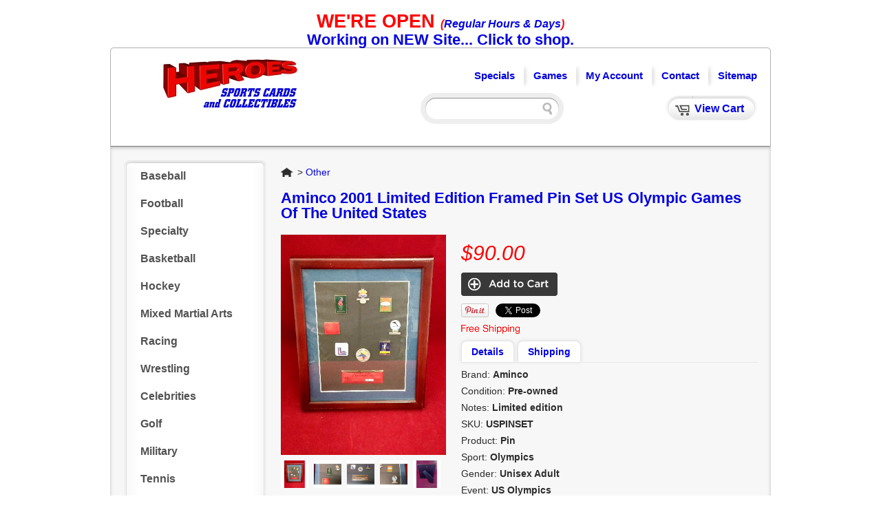

--- FILE ---
content_type: text/html; charset=UTF-8
request_url: https://heroessportscards.com/aminco-limited-edition-framed-pin-set-us-olympic-games-of-united-states-uspinset
body_size: 5094
content:
<!DOCTYPE html PUBLIC "-//W3C//DTD XHTML 1.0 Transitional//EN" "http://www.w3.org/TR/xhtml1/DTD/xhtml1-transitional.dtd">
<html xmlns="http://www.w3.org/1999/xhtml">
<head><title>Aminco 2001 Limited Edition Framed Pin Set US Olympic Games Of The United States | Heroes Sports Cards</title>
<meta http-equiv="Content-Type" content="text/html; charset=UTF-8" />
<meta name="generator" content="SureDone 3.0" />
<meta name="robots" content="index,follow" /><meta name="GOOGLEBOT" content="index,follow" />
<meta name="description" content="" />
<meta property="og:url" content="https://heroessportscards.com/aminco-limited-edition-framed-pin-set-us-olympic-games-of-united-states-uspinset" />
<meta property="og:type" content="product" />
<meta property="og:title" content="Aminco 2001 Limited Edition Framed Pin Set US Olympic Games Of The United States | Heroes Sports Cards" />
<meta property="og:description" content="" />
<meta property="og:image" content="https://assets.suredone.com/2389/media-photos/uspinset-aminco-2001-limited-edition-framed-pin-set-us-olympic-games-of-the-united-states.png" />
<link rel="canonical" href="https://heroessportscards.com/aminco-limited-edition-framed-pin-set-us-olympic-games-of-united-states-uspinset" />
<link rel="alternate" href="https://heroessportscards.com/feeds/products.xml" type="application/rss+xml" title="Heroes Sports Cards Products" /><link rel="alternate" href="https://heroessportscards.com/feeds/galleries.xml" type="application/rss+xml" title="Heroes Sports Cards Galleries" />
<link rel="shortcut icon" href="https://d3inagkmqs1m6q.cloudfront.net/site/favicon.ico" /><link rel="apple-touch-icon" href="https://d3inagkmqs1m6q.cloudfront.net/site/apple-touch-icon.png" />
<link rel="stylesheet" type="text/css" href="https://d3inagkmqs1m6q.cloudfront.net/2389/css/sd-style-white.css" /><link rel="stylesheet" type="text/css" href="https://assets.suredone.com/scripts/plugins/gallery/colorbox.css" />
<script type="text/javascript" src="https://ajax.googleapis.com/ajax/libs/jquery/1.7.2/jquery.min.js"></script><script type="text/javascript" src="https://assets.suredone.com/scripts/jquerytools/1.2.5/jquery.tools.min.js"></script><script type="text/javascript" src="https://assets.suredone.com/min/scripts/sd-scripts.749944b6.b9eceb6d.min.js"></script><script type="text/javascript" src="https://assets.suredone.com/scripts/plugins/gallery/jquery.zoom.min.js"></script><script type="text/javascript" src="https://assets.suredone.com/scripts/plugins/gallery/jquery.colorbox-min.js"></script><script type="text/javascript" src="https://www.google.com/recaptcha/api.js"></script><script type="text/javascript" src="https://js.stripe.com/v3/"></script><script src="https://connect.facebook.net/en_US/all.js#xfbml=1"></script>
<script type="text/javascript">
var sdcards_countries = "ALL".split('*');
var sdcards_checkoutpaypal = '';
</script>
<script type="text/javascript">
(function(i,s,o,g,r,a,m){i['GoogleAnalyticsObject']=r;i[r]=i[r]||function(){
(i[r].q=i[r].q||[]).push(arguments)},i[r].l=1*new Date();a=s.createElement(o),
m=s.getElementsByTagName(o)[0];a.async=1;a.src=g;m.parentNode.insertBefore(a,m)
})(window,document,'script','//www.google-analytics.com/analytics.js','ga');
ga('create', 'UA-25901960-1', 'suredone.com');
ga('set', 'forceSSL', true);
ga('require', 'displayfeatures');
ga('require', 'ec');
ga('send', 'pageview');
</script>
<div style="text-align: center;"><span style="font-size: 16pt; color: #ff0000;"><strong><span style="font-size: 24pt;"><small>WE'RE OPEN </small></span></strong><span style="font-size: 14pt;"><strong><em><small>(<a href="https://heroessportscards.suredone.com/contact">Regular Hours & Days</a>)</small></em><br /><big><a href="http://herossportscards.com">Working on NEW Site... Click to shop.</a></big></strong></span></span></div>
<style><!--
#sd-payment-info .ship-service-radio {
        margin-bottom: 10px;
        display: flex;
        align-items: center;
    }
    span.service-days {
        margin-left: auto;
        padding-right: 10px;
    }
    #custom-checkout div#sd-customCodes > div > label {
        display: block;
    }
    .sd-error {
        white-space: pre-wrap;  
    }
-->.sd-cartImage {max-width:50px;}
--></style>
</head>
<body>
    <div id="sd-masthead"><div id="mast-bar"><span id="sd-do-releases"><a href="http://heroessportscards.com/pages/specials/">Specials</a></span><span id="sd-do-releases"><a href="http://heroessportscards.com/games/">Games</a></span><span id="sd-do-account"><span id="sd-do-signin"><a href="https://heroessportscards.com/account" rel="nofollow">my account</a></span></span><span id="sd-do-contact"><a href="https://heroessportscards.com/contact">contact</a></span><span id="sd-do-cart"><a href="https://heroessportscards.com/cart" rel="nofollow">view cart</a></span><span id="sd-do-sitemap"><a href="https://heroessportscards.com/sitemap">sitemap</a></span></div><div id="mast-brand"><a href="https://heroessportscards.com/" title="HOME"><img src="https://assets.suredone.com/2389/logos/heroeslogo[1].jpg" id="sd-logo" alt="Heroes Sports Cards" /></a></div><div id="mast-nav"><form action="https://heroessportscards.com/search" method="get" id="search-box" onsubmit="return sdAjaxForm(this)"><input type="text" size="20" id="search-box-input" name="q" value="" x-webkit-speech /> <input type="submit" value="search" id="search-box-btn" onclick="return sdEmptyValue('search-box-input')" /></form></div></div>
<div id="sd-site-body" class="product-USPINSET sd-products">
    <div id="sd-sidebar-nav">
    
<ul class="nav-menu"><li class="nav-top"><a href="https://heroessportscards.com/baseball/">Baseball</a></li> <li class="nav-top"><a href="https://heroessportscards.com/football/">Football</a></li> <li class="nav-top"><a href="https://heroessportscards.com/specialty/">Specialty</a></li> <li class="nav-top"><a href="https://heroessportscards.com/basketball/">Basketball</a></li> <li class="nav-top"><a href="https://heroessportscards.com/hockey/">Hockey</a></li> <li class="nav-top"><a href="https://heroessportscards.com/mixed-martial-arts/">Mixed Martial Arts</a></li> <li class="nav-top"><a href="https://heroessportscards.com/racing/">Racing</a></li> <li class="nav-top"><a href="https://heroessportscards.com/wrestling/">Wrestling</a></li> <li class="nav-top"><a href="https://heroessportscards.com/celebrities/">Celebrities</a></li> <li class="nav-top"><a href="https://heroessportscards.com/golf/">Golf</a></li> <li class="nav-top"><a href="https://heroessportscards.com/military/">Military</a></li> <li class="nav-top"><a href="https://heroessportscards.com/tennis/">Tennis</a></li> <li class="nav-top"><a href="https://heroessportscards.com/soccer/">Soccer</a></li> <li class="nav-top"><a href="https://heroessportscards.com/bowling/">Bowling</a></li> <li class="nav-top"><a href="https://heroessportscards.com/other-sports/">Other Sports</a></li> <li class="nav-top"><a href="https://heroessportscards.com/benchwarmer/">Benchwarmer</a></li> <li class="nav-top"><a href="https://heroessportscards.com/fantasy/">Fantasy</a></li> <li class="nav-top"><a href="https://heroessportscards.com/historical/">Historical</a></li> <li class="nav-top"><a href="https://heroessportscards.com/clothing/">Clothing</a></li> <li class="nav-top"><a href="https://heroessportscards.com/supplies/">Supplies</a></li> <li class="nav-top"><a href="https://heroessportscards.com/buy-box-breaks-here/">Breaks</a></li> <li class="nav-here"><b><a href="https://heroessportscards.com/other/">Other</a></b></li></ul>

</div>    <div id="sd-product" itemscope itemtype="http://data-vocabulary.org/Product">
        <div id="breadcrumbs" itemscope itemtype="http://schema.org/BreadcrumbList"><span itemprop="itemListElement" itemscope itemtype="http://schema.org/ListItem"><a id="home-crumb" itemprop="item" href="https://heroessportscards.com/">Home</a><meta itemprop="name" content="Home" /><meta itemprop="position" content="1" /></span> &gt; <span itemprop="itemListElement" itemscope itemtype="http://schema.org/ListItem"><a itemprop="item" href="https://heroessportscards.com/other/">Other</a><meta itemprop="name" content="Other" /><meta itemprop="position" content="2" /></span></div>
        <h1 class="sd-title"><a href="https://heroessportscards.com/aminco-limited-edition-framed-pin-set-us-olympic-games-of-united-states-uspinset" itemprop="name" content="Aminco 2001 Limited Edition Framed Pin Set US Olympic Games Of The United States">Aminco 2001 Limited Edition Framed Pin Set US Olympic Games Of The United States</a></h1>
        <div id="sd-details">
            <span itemprop="offers" itemscope itemtype="http://schema.org/Offer"><meta itemprop="priceCurrency" content="USD" /><b class="discount-price" itemprop="price" content="90.00">$90.00</b><meta itemprop="inventoryLevel" content="1" /><meta itemprop="availability" content="InStock" /><meta itemprop="url" content="https://heroessportscards.com/aminco-limited-edition-framed-pin-set-us-olympic-games-of-united-states-uspinset" /></span>
            <div id="sd-cart-status"><form action="https://heroessportscards.com/cart" method="post" id="sd-cart-form" onsubmit="return sdAjaxCart(this.form)"><input id="sd-do" name="do" value="add" type="hidden" /><input id="sd-sku" name="sku" value="USPINSET" type="hidden" /><input id="sd-guid" name="guid" value="USPINSET" type="hidden" /><input type="hidden" id="sd-title" name="title" value="Aminco+2001+Limited+Edition+Framed+Pin+Set+US+Olympic+Games+Of+The+United+States" /><input type="image" id="sd-cart-image" src="https://d3inagkmqs1m6q.cloudfront.net/base/icon/add-item.gif" alt="add to cart"  /></form></div>
            <div id="sd-social-share">
                
                <a href="https://twitter.com/share" class="twitter-share-button" data-url="https://heroessportscards.com/aminco-limited-edition-framed-pin-set-us-olympic-games-of-united-states-uspinset" data-via="HeroesSportCard" data-count="none">Tweet</a><script>!function(d,s,id){var js,fjs=d.getElementsByTagName(s)[0],p=/^http:/.test(d.location)?'http':'https';if(!d.getElementById(id)){js=d.createElement(s);js.id=id;js.src=p+'://platform.twitter.com/widgets.js';fjs.parentNode.insertBefore(js,fjs);}}(document,'script','twitter-wjs');</script>
                <div id="pinterest-button"><a data-pin-config="above" href="//pinterest.com/pin/create/button/?url=https%3A%2F%2Fheroessportscards.com%2Faminco-limited-edition-framed-pin-set-us-olympic-games-of-united-states-uspinset&media=https%3A%2F%2Fassets.suredone.com%2F2389%2Fmedia-photos%2Fuspinset-aminco-2001-limited-edition-framed-pin-set-us-olympic-games-of-the-united-states.png&description=Pin%20Aminco+2001+Limited+Edition+Framed+Pin+Set+US+Olympic+Games+Of+The+United+States" data-pin-do="buttonPin" ><img src="//assets.pinterest.com/images/pidgets/pin_it_button.png" /></a></div>
                <div id="fb-root"></div><fb:like href="https://heroessportscards.com/aminco-limited-edition-framed-pin-set-us-olympic-games-of-united-states-uspinset" show_faces="false" width="450" send="true"></fb:like>
            </div>


            <div id="sd-shipping-details"><a href="#shipping" title="See Shipping Details" onclick="return sdShowDescriptionDetails('shipping')"><img alt="" src="https://d3inagkmqs1m6q.cloudfront.net/base/icon/free-shipping.gif" /></a></div>
            <div id="description-details"><div id="description-details-labels"><span class="details-label"><a href="#details" onclick="return sdShowDescriptionDetails('details')">Details</a></span><span class="shipping-label"><a href="#shipping" onclick="return sdShowDescriptionDetails('shipping')">Shipping</a></span></div><div id="description-details-content"><div id="details-content"><ul><meta itemprop="brand" content="Aminco" /><li class="brand">Brand: <strong>Aminco</strong></li><li class="condition">Condition: <strong>Pre-owned</strong></li><li class="notes">Notes: <strong>Limited edition</strong></li><meta itemprop="sku" content="USPINSET" /><li class="sku">SKU: <strong>USPINSET</strong></li><li class="product">Product: <strong>Pin</strong></li><li class="sport">Sport: <strong>Olympics</strong></li><li class="gender">Gender: <strong>Unisex Adult</strong></li><li class="event">Event: <strong>US Olympics</strong></li><li class="conditionprovidedby">Condition Provided By : <strong>Seller</strong></li><li class="conditionrating">Condition Rating: <strong>NM</strong></li></ul><meta itemprop="name" content="Aminco 2001 Limited Edition Framed Pin Set US Olympic Games Of The United States" /><meta itemprop="weight" content="2.50" /></div><div id="shipping-content"><ul><li>International Shipping:  $20.00</li><li class="weight">Weight:  2.50 lbs</li></ul></div></div></div>
                                    <div id="sd-longdescription" itemprop="description"><ul>
<li>2001 limited edition Olympic pin set</li>
<li>Framed</li>
<li>Numbered 455/2002</li>
<li>8 Aminco pins of United States Olympic games:</li>
<li>2002 Salt Lake; 1996 Atlanta; 1984 Los Angeles; 1980 Lake Placid; 1960 California winter games; 1932 Los Angeles; 1932 Lake Placid; Commemorative 1904 World's Fair program</li>
<li>Frame is 9" x 11" &amp; has some light wear</li>
</ul></div>
            
        </div>
        <div id="sd-media">
            <div id="main-image-container"><img alt="Aminco 2001 Limited Edition Framed Pin Set US Olympic Games Of The United States" id="main-image" itemprop="image" src="https://assets.suredone.com/2389/media-pics/uspinset-aminco-2001-limited-edition-framed-pin-set-us-olympic-games-of-the-united-states.png" /></div>
            <div id="image-thumbs"><a class="sd-gallery-thumbs" href="https://assets.suredone.com/2389/media-photos/uspinset-aminco-2001-limited-edition-framed-pin-set-us-olympic-games-of-the-united-states.png"><img alt="Aminco 2001 Limited Edition Framed Pin Set US Olympic Games Of The United States" title="Aminco 2001 Limited Edition Framed Pin Set US Olympic Games Of The United States" id="thumb-15862-1" onmouseover="sdChangeMainImage(this.src,this.alt);" src="https://assets.suredone.com/2389/media-tms/uspinset-aminco-2001-limited-edition-framed-pin-set-us-olympic-games-of-the-united-states.png" /></a><a class="sd-gallery-thumbs" href="https://assets.suredone.com/2389/media-photos/uspinset-aminco-2001-limited-edition-framed-pin-set-us-olympic-games-of-the-united-states-2.png"><img alt="Aminco 2001 Limited Edition Framed Pin Set US Olympic Games Of The United States" title="Aminco 2001 Limited Edition Framed Pin Set US Olympic Games Of The United States" id="thumb-15862-2" onmouseover="sdChangeMainImage(this.src,this.alt);" src="https://assets.suredone.com/2389/media-tms/uspinset-aminco-2001-limited-edition-framed-pin-set-us-olympic-games-of-the-united-states-2.png" /></a><a class="sd-gallery-thumbs" href="https://assets.suredone.com/2389/media-photos/uspinset-aminco-2001-limited-edition-framed-pin-set-us-olympic-games-of-the-united-states-3.png"><img alt="Aminco 2001 Limited Edition Framed Pin Set US Olympic Games Of The United States" title="Aminco 2001 Limited Edition Framed Pin Set US Olympic Games Of The United States" id="thumb-15862-3" onmouseover="sdChangeMainImage(this.src,this.alt);" src="https://assets.suredone.com/2389/media-tms/uspinset-aminco-2001-limited-edition-framed-pin-set-us-olympic-games-of-the-united-states-3.png" /></a><a class="sd-gallery-thumbs" href="https://assets.suredone.com/2389/media-photos/uspinset-aminco-2001-limited-edition-framed-pin-set-us-olympic-games-of-the-united-states-4.png"><img alt="Aminco 2001 Limited Edition Framed Pin Set US Olympic Games Of The United States" title="Aminco 2001 Limited Edition Framed Pin Set US Olympic Games Of The United States" id="thumb-15862-4" onmouseover="sdChangeMainImage(this.src,this.alt);" src="https://assets.suredone.com/2389/media-tms/uspinset-aminco-2001-limited-edition-framed-pin-set-us-olympic-games-of-the-united-states-4.png" /></a><a class="sd-gallery-thumbs" href="https://assets.suredone.com/2389/media-photos/uspinset-aminco-2001-limited-edition-framed-pin-set-us-olympic-games-of-the-united-states-5.png"><img alt="Aminco 2001 Limited Edition Framed Pin Set US Olympic Games Of The United States" title="Aminco 2001 Limited Edition Framed Pin Set US Olympic Games Of The United States" id="thumb-15862-5" onmouseover="sdChangeMainImage(this.src,this.alt);" src="https://assets.suredone.com/2389/media-tms/uspinset-aminco-2001-limited-edition-framed-pin-set-us-olympic-games-of-the-united-states-5.png" /></a></div>
            
        </div>
        
    </div>
    </div>
<div id="sd-footer">
    <div id="foot-bar">
            <img alt="" src="https://d3inagkmqs1m6q.cloudfront.net/base/icon/credit-cards.gif" class="cc-icon" />
                <a href="https://www.paypal.com" target="_blank" rel="nofollow"><img alt="" src="https://d3inagkmqs1m6q.cloudfront.net/base/icon/paypal.gif" class="pp-icon" /></a>
        <a href="https://twitter.com/HeroesSportCard" title="Follow Heroes Sports Cards on Twitter" target="_blank"><img alt="" class="social-icon" src="https://d3inagkmqs1m6q.cloudfront.net/base/icon/twitter.gif" /></a><a href="https://www.facebook.com/HeroesSportsCards" title="Find Heroes Sports Cards on Facebook" target="_blank"><img alt="" class="social-icon" src="https://d3inagkmqs1m6q.cloudfront.net/base/icon/facebook.gif" /></a><form action="https://heroessportscards.com/contact" method="post" id="sd-emailListForm" onsubmit="return sdJoinEmailList(this.form)"><input type="text" size="25" name="add_email" id="sd-emailListInput" value="Get Email Updates" onfocus="sdClearValue(this.id)" /> <input type="image" src="https://d3inagkmqs1m6q.cloudfront.net/base/icon/go.gif" id="sd-emailListSubmit" alt="Get Email Updates" /></form>
    </div>
    <div id="foot-nav"><span id="sd-do-feedback"><a href="https://heroessportscards.com/contact?do=feedback" rel="nofollow">feedback</a></span> <span id="sd-do-legal"><a href="https://heroessportscards.com/terms">terms</a></span> &copy; 2026</div>
    <div id="foot-pow"><a href="https://www.suredone.com" target="_blank" rel="nofollow"><img src="https://assets.suredone.com/v6/logos/logo-16pb.png" alt="Powered by SureDone" /></a></div>
</div>
<script type="text/javascript">
    (function() {
        var ga = document.createElement('script'); ga.type = 'text/javascript'; ga.async = true;
        ga.src = ('https:' == document.location.protocol ? 'https://ssl' : 'http://www') + '.google-analytics.com/ga.js';
        var s = document.getElementsByTagName('script')[0]; s.parentNode.insertBefore(ga, s);
    })();
</script>
<!-- colorbox image gallery -->
<script type="text/javascript">
    $(".sd-gallery-thumbs").colorbox({rel:'sd-gallery-thumbs', transition:"none", width:"75%", height:"75%", current:'Image {current} of {total}', 'onComplete': function(){
        //$('#cboxLoadedContent img').wrap('<span style="display:block"></span>').css('display', 'block').parent().zoom();
    }});
    $(document).ready(function(){if(document.getElementById('main-image')){sdResetMainImageZoom();}});
</script>
</body>
</html>


--- FILE ---
content_type: text/css
request_url: https://d3inagkmqs1m6q.cloudfront.net/2389/css/sd-style-white.css
body_size: 6496
content:
@charset "utf-8";html,body,div,span,h1,h2,h3,h4,h5,h6,p,blockquote,a,em,img,q,strong,sub,sup,dl,dt,dd,ol,ul,li,fieldset,form,input,select,textarea,label,legend,table{margin:0;padding:0;border:0;list-style-type:none;line-height:100%;outline:0;font-weight:inherit;font-style:inherit;font-size:100%;font-family:inherit;vertical-align:baseline}body,html{height:100%}body{margin:0 auto;padding:15px 0 0 0;background:#fff;font:14px Arial,Helvetica,sans-serif;color:#2c2c2c;-webkit-text-size-adjust:none;width:960px}a{color:#0404e2;text-decoration:none}a:hover{color:#2c2c2c}input,select,textarea{font:14px Arial,Helvetica,sans-serif}input.submit,button,label{cursor:pointer}table{border-collapse:separate;border-spacing:0}a:active{outline:0}*:focus{outline:0}blockquote:before,blockquote:after,q:before,q:after{content:""}blockquote,q{quotes:"" ""}strong,b{font-weight:bold}.left{float:left !important}.right{float:right !important}.hidden{display:none !important}em{font-style:italic !important}p{line-height:120%}h3{margin:0 0 20px 0;font-size:20px;font-weight:bold}.sd-error{color:red !important;font-weight:normal;white-space:nowrap;line-height:200%}#exposeMask{background:#fff !important}#sd-masthead{float:left;width:100%;height:144px;background:url(https://d3inagkmqs1m6q.cloudfront.net/base/theme/header-bg.png) no-repeat 0 0;position:relative}#mast-bar{float:right;font-size:15px;font-weight:bold;text-transform:capitalize;margin:25px 20px 0 0}#sd-do-cart{padding:0 19px 0 0;position:absolute;right:20px;bottom:35px;display:block;height:39px;background:url(https://d3inagkmqs1m6q.cloudfront.net/base/theme/header-cart-bg.png) no-repeat right 0}#sd-do-cart a{padding:11px 0 0 42px;display:block;font-size:16px;float:left;height:28px;background:url(https://d3inagkmqs1m6q.cloudfront.net/base/theme/header-cart-bg.png) no-repeat 0 -39px;margin-left:-39px}#sd-do-signout{padding:8px 22px 0 5px;background:url(https://d3inagkmqs1m6q.cloudfront.net/base/theme/shadow1.png) no-repeat right top;display:block;float:left;height:26px}#sd-do-signin{padding:8px 22px 0 5px;background:url(https://d3inagkmqs1m6q.cloudfront.net/base/theme/shadow1.png) no-repeat right top;display:block;float:left;height:26px}#sd-do-acct{padding:8px 22px 0 5px;background:url(https://d3inagkmqs1m6q.cloudfront.net/base/theme/shadow1.png) no-repeat right top;display:block;float:left;height:26px}#sd-do-contact{padding:8px 22px 0 5px;background:url(https://d3inagkmqs1m6q.cloudfront.net/base/theme/shadow1.png) no-repeat right top;display:block;float:left;height:26px}#sd-do-releases{padding:8px 22px 0 5px;background:url(https://d3inagkmqs1m6q.cloudfront.net/base/theme/shadow1.png) no-repeat right top;display:block;float:left;height:26px}#sd-do-sitemap{padding:8px 0 0 5px;display:block;float:left;height:26px}#mast-brand{margin:5px 0 0 20px;float:left}#mast-nav{padding:10px 0 0 20px;background:url(https://d3inagkmqs1m6q.cloudfront.net/base/theme/header-search-bg.png) no-repeat 0 0;position:absolute;right:300px;bottom:32px;width:189px;height:36px}#search-box-input{padding:5px 0;width:145px}#search-box-btn{margin:2px 14px 0 0;background:url(https://d3inagkmqs1m6q.cloudfront.net/base/theme/icon-search.png) no-repeat 0 0;float:right;width:22px;height:22px;text-transform:uppercase;text-indent:-9999px;cursor:pointer}#search-box-btn:hover{background-position:0 -22px}#sd-site-home,#sd-site-body,#tos,#contact-us{margin:0 0 20px 0;padding:20px;background:#f7f7f7;float:left;width:920px;min-height:400px;position:relative;border-radius:0 0 8px 8px;-moz-border-radius:0 0 8px 8px;-webkit-border-radius:0 0 8px 8px;-moz-box-shadow:inset 0 2px 5px #bfbfbf;-webkit-box-shadow:inset 0 2px 5px #bfbfbf;box-shadow:inset 0 2px 5px #bfbfbf}#sd-footer{padding:10px 20px;float:left;width:918px;border:solid 1px #c2c2c2;border-radius:8px;-moz-border-radius:8px;-webkit-border-radius:8px}#foot-pow{float:right}#foot-bar{margin:0 20px 0 0;float:left}#foot-bar img{margin:0 10px 0 0;float:left}#foot-bar img.social-icon{margin-top:4px}#foot-nav{padding:5px 0 0 0;float:left;text-transform:capitalize}#foot-ads{float:left}#sd-emailListForm{float:left}#sd-emailListInput{margin:0 5px 0 0;padding:5px;background:#fff;float:left;width:180px;border-radius:5px;-moz-border-radius:5px;-webkit-border-radius:5px;-moz-box-shadow:inset 0 1px 3px #bfbfbf;-webkit-box-shadow:inset 0 1px 3px #bfbfbf;box-shadow:inset 0 1px 3px #bfbfbf}#sd-emailListSubmit{float:left}#sd-emailListFormReturn{padding:5px 0 0 0;float:left;font-weight:bold}#sd-sidebar-nav{background:url(https://d3inagkmqs1m6q.cloudfront.net/base/assets/sidebar-nav-bg.png) no-repeat left bottom;float:left;width:207px}#sd-sidebar-nav .nav-menu{padding:3px 4px;background:url(https://d3inagkmqs1m6q.cloudfront.net/base/theme/sidebar-nav-top.png) no-repeat 0 0;float:left;width:199px;font-size:16px;font-weight:bold}#sd-sidebar-nav .nav-menu a{padding:12px 20px;display:block;float:left;width:159px;color:#525252}#sd-sidebar-nav .nav-menu .nav-here b{padding:12px 20px;background:url(https://d3inagkmqs1m6q.cloudfront.net/base/theme/arrow1.png) no-repeat 166px 10px;display:block;float:left;width:159px}#sd-sidebar-nav .nav-menu .nav-child{padding:4px 0;background:#f7f7f7;float:left;width:100%;-moz-box-shadow:inset 0 0 10px #bfbfbf;-webkit-box-shadow:inset 0 0 10px #bfbfbf;box-shadow:inset 0 0 10px #bfbfbf}#sd-sidebar-nav .nav-menu .nav-child a{padding:8px 20px;font-size:13px;color:#2c2c2c}#sd-sidebar-nav .nav-menu a:hover{color:#7f7f7f}#sd-sidebar-nav .nav-menu .nav-child .nav-here b{padding:8px 20px;background-position:166px 6px;font-size:13px;color:#2c2c2c}#sd-sidebar-nav .nav-menu .nav-child .nav-here b a{padding:0}#sd-category #media-images{text-align:center}#sd-content{float:right;width:692px}#sd-page{float:right;position:relative;width:692px}#sd-page #sd-longdescription{float:none !important}#sd-page #sd-longdescription p{margin:0 0 10px 0;float:none;line-height:24px}#sd-page-date{margin:0 0 10px 0;color:#000;font-size:13px;font-weight:bold}#sd-page h1{font-family:Helvetica,sans-serif;font-size:26px !important;font-weight:bold !important;line-height:30px;text-align:left !important}#sd-page #sd-media{float:none}#sd-releaseItemsNav{text-align:center}#sd-releaseItemsNav a{margin:10px auto;border:3px solid #f02425;border-radius:15px 15px 15px 15px;color:#f02425;display:inline-block;font-weight:bold;padding:10px;text-align:left;text-transform:uppercase}#sd-post{float:right;width:692px}#sd-post img{max-width:692px}#sd-post-date{margin:0 0 10px 0;font-size:11px;color:#666}#sd-post #media-images img{margin:0 0 10px 0}#sd-post-body p{margin:0 0 10px 0}#sd-post-body p span{line-height:120%}#sd-post-body #sd-bodycontent{padding:10px 0 0 0}#sd-newest-blogs{margin:0 0 15px 0;float:right;width:692px}#sd-newest-blogs .blog-entry{margin:0 0 20px 0;padding:0 0 10px 0;position:relative;width:100%;border-bottom:1px dotted #999}#sd-newest-blogs .blog-entry-title,.blog-entry-title{margin:0 0 5px 0;font-weight:bold;font-family:Helvetica,sans-serif;font-size:26px;line-height:28px;padding-bottom:40px}#sd-newest-blogs .blog-entry-date,.blog-entry-date{margin:0 0 5px 0;color:#000;font-size:13px;font-weight:bold;left:0;top:45px}#sd-newest-blogs .blog-entry-content,.blog-entry-content p{line-height:24px}#sd-newest-blogs .blog-entry-all{border-bottom:1px solid #e6e6e6;border-top:1px solid #e6e6e6;padding:30px 0;border-bottom:1px dotted #999}#sd-newest-blogs .blog-entry-media,.blog-entry-media{margin-bottom:15px}#sd-newest-blogs .blog-entry-content ul li,.blog-entry-content ul li,#sd-page #sd-longdescription ul li{line-height:24px;list-style-type:disc;margin:0 0 8px 30px}.blog-entry-content{font-family:'PT Sans Caption',sans-serif;padding-bottom:20px}.blog-entry-all a{border:3px solid #f02425;border-radius:15px 15px 15px 15px;color:#f02425;display:inline-block;font-weight:bold;padding:10px;text-align:left;text-transform:uppercase}#sd-releases{float:left;width:100%}#sd-releases .release-item{margin:0 0 10px 0;float:left;width:100%}#sd-releases .release-item .description{margin:5px 0 0 0;display:block;float:left;width:100%;clear:both}#sd-release-preview{float:right;width:692px}#sd-release-preview p{margin:0 10px 10px 0;padding:10px 10px 0 10px;background:#fff;float:left;width:108px;border-radius:5px;-moz-border-radius:5px;-webkit-border-radius:5px;-moz-box-shadow:0 0 10px #dfdfdf;-webkit-box-shadow:0 0 10px #dfdfdf;box-shadow:0 0 10px #dfdfdf}#sd-release-preview p span{margin:0 0 10px 0;display:block;float:left;width:100%;clear:both;text-align:center}#sd-release-preview p span:first-child{text-align:left}#sd-release-preview p span a{font-size:12px;line-height:120%}#results-content{float:left;width:100%;border-spacing:10px}#results-content .row-grid td{padding:0 0 10px 0;background:#fff;vertical-align:top;max-width:100px;border:solid 1px #dfdfdf;border-radius:5px;-moz-border-radius:5px;-webkit-border-radius:5px;-moz-box-shadow:0 0 10px #dfdfdf;-webkit-box-shadow:0 0 10px #dfdfdf;box-shadow:0 0 10px #dfdfdf}#results-content .row-data td,#results-content .row-data-x td{padding:5px;background:#fff;vertical-align:top;text-align:center;border:0}#results-content .row-data td form,#results-content .row-data-x td form{margin:10px 0 0 0}#results-content .row-data-img{max-width:80px}#results-content p .row-data-img{max-width:none}#results-content .row-data td span,#results-content .row-data-x td span{margin:10px 0 0 0;display:block}#results-content .row-data td span span,#results-content .row-data-x td span span{margin:5px 0 0 0;font-size:12px}#results-content .row-data td span img,#results-content .row-data-x td span img{width:140px;height:34px}#results-content .row-grid td p{margin:10px 0 0 0;text-align:center}#results-content .row-grid td p.rd-title{margin:0 !important;padding:5px 5px 0 5px;background:#2c2c2c;text-align:left;height:74px;overflow:hidden;border-radius:5px 5px 0 0;-moz-border-radius:5px 5px 0 0;-webkit-border-radius:5px 5px 0 0}#results-content .row-grid td p.rd-title a{color:#fff;font-size:12px;line-height:120%}#results-content .row-grid td p.rd-title a:hover{text-decoration:underline}#results-content .row-grid td p.rd-price{padding:0 10px;font-weight:bold}#results-content .row-grid td p.rd-sku{padding:0 10px;font-size:10px}#sort-page-form select{padding:5px;background:#2b2b2b;color:#fff;border-radius:5px;-moz-border-radius:5px;-webkit-border-radius:5px}#results-content .results-pages td:nth-child(2){text-align:center}#results-content .results-pages td:nth-child(2) .page-nums,#results-content .results-pages td:nth-child(2) .page-prev,#results-content .results-pages td:nth-child(2) .page-next{font-weight:bold;color:#d5d5d5}#results-content .results-pages td:nth-child(2) a,#results-content .results-pages td:nth-child(2) span{padding:2px 5px;border-radius:3px;-moz-border-radius:3px;-webkit-border-radius:3px}#results-content .results-pages td:nth-child(2) span.page-prev,#results-content .results-pages td:nth-child(2) span.page-next{padding:0}#results-content .results-pages td{border:solid 1px #f7f7f7}#results-content .results-pages td:nth-child(2) a:hover{background:#d5d5d5}#results-content .results-pages td:nth-child(3){text-align:right}#goto-page-form{display:none}#results-content .results-pages td{padding:10px 0 0 0}#results-head td{border:0}.sort-asc{display:block;width:100%;height:100%;background-repeat:no-repeat;background-position:95% 50%;background-image:url(https://d3inagkmqs1m6q.cloudfront.net/base/icon/sort-asc.gif)}.sort-desc{display:block;width:100%;height:100%;background-repeat:no-repeat;background-position:95% 50%;background-image:url(https://d3inagkmqs1m6q.cloudfront.net/base/icon/sort-desc.gif)}#sd-site-home h1,#sd-site-body h1{margin:0 0 20px 0;float:right;width:692px;text-align:center;font-weight:bold;font-size:22px}#breadcrumbs{margin:10px 0 20px 0;float:right;width:692px;background:url(https://d3inagkmqs1m6q.cloudfront.net/base/theme/icon-home.png) no-repeat 0 0}#breadcrumbs #home-crumb{color:transparent;width:20px;display:inline-block}#breadcrumbs a:first-child{padding:0 0 0 24px}#breadcrumbs span a:first-child{padding:0}#cat-children{display:none}#tos h5{margin:0 0 5px 0;font-weight:bold}#tos p{margin:0 0 20px 0}#sd-login{margin:0 auto;width:370px}#sd-login #sd-acctTitle{display:none}#sd-acctNotice{font-size:20px;font-weight:bold;display:block;float:left;width:100%;margin:10px 0 30px 0;text-align:center}#sd-login label{padding:11px 10px 0 0;display:block;float:left;clear:left;width:100px;text-align:right}#sd-login input{margin:0 6px 0 110px;float:left}#sd-login #user-email,#sd-login #user-password{margin:0 0 20px 0;padding:7px;float:left;width:230px;border:solid 2px #eee;border-radius:5px;-moz-border-radius:5px;-webkit-border-radius:5px;-moz-box-shadow:inset 0 1px 1px #bfbfbf;-webkit-box-shadow:inset 0 1px 1px #bfbfbf;box-shadow:inset 0 1px 1px #bfbfbf}#sd-login a{margin:0 0 0 110px;display:block}#sd-product{float:right;width:692px}#sd-product h1{text-align:left}#sd-media{float:left;width:240px;position:relative}#sd-media img{position:absolute;left:10px;bottom:10px;cursor:pointer}#image-thumbs{position:static;padding:8px 0}#image-thumbs img{margin:0 8px 8px 0;position:relative !important;left:auto !important;bottom:auto !important;width:40px;max-height:40px}#sd-media #main-image{position:relative;left:auto;bottom:auto;cursor:default;max-width:240px}#sd-media #sd-media-main{margin:0 0 0 -400px;width:800px;left:50% !important;background:#fff}#sd-media #sd-media-main img{position:relative;left:auto;bottom:auto;cursor:default}#media-prev{background:url(https://d3inagkmqs1m6q.cloudfront.net/base/theme/icon-prev-next-close.gif) no-repeat 0 0;display:block;font-size:20px;position:absolute;top:10px;right:72px;width:22px;height:22px;text-indent:-9999px}#media-next{background:url(https://d3inagkmqs1m6q.cloudfront.net/base/theme/icon-prev-next-close.gif) no-repeat 0 -24px;display:block;font-size:20px;position:absolute;top:10px;right:42px;width:22px;height:22px;text-indent:-9999px}#media-close{background:url(https://d3inagkmqs1m6q.cloudfront.net/base/theme/icon-prev-next-close.gif) no-repeat 0 -48px;display:block;font-size:20px;position:absolute;top:10px;right:10px;width:22px;height:22px;text-indent:-9999px}#sd-details{padding:20px 0 0 0;float:right;width:430px}#sd-details .price{margin:0 0 20px 0;font-style:italic;font-size:30px;display:block;width:100%;line-height:120%}#sd-details .discount-price{margin:0 0 20px 0;font-style:italic;font-size:30px;display:block;float:left;width:100%;color:red;font-weight:normal}#sd-details .price-range{margin:0 0 10px 0;font-style:italic;display:block}table.sd-ebay-fitment-data{min-width:400px}table.sd-ebay-fitment-data td{border:1px solid #000;padding:5px}.sd-ebay-fitment-data thead{font-weight:bold}#sd-cart-status{margin:0 0 10px 0;float:left;width:100%;min-height:36px}#sd-cart-status #sd-qty{margin:0 10px 0 0;padding:2px 10px 2px 2px;float:left;width:40px;border:solid 2px #eee;font-size:24px;font-style:italic;text-align:right;border-radius:5px;-moz-border-radius:5px;-webkit-border-radius:5px;-moz-box-shadow:inset 0 1px 1px #bfbfbf;-webkit-box-shadow:inset 0 1px 1px #bfbfbf;box-shadow:inset 0 1px 1px #bfbfbf}#sd-cart-image{margin:1px 0 0 0;float:left}#sd-cart-status span img{margin:1px 10px 0 0;float:left}#sd-cart-status span span{padding:7px 0 0 0;display:block;float:left;font-size:20px}.select-attributes{padding:3px;display:block}#sd-shipping-details{margin:0 0 10px 0;float:left;width:100%}#sd-details .fb_iframe_widget{float:left;margin-bottom:10px;width:320px}#description-details{margin:0;float:left;width:100%}#description-details-labels{float:left;width:100%}#description-details-labels a{margin:0 5px 0 0;padding:8px 14px;background:#fefefe;float:left;display:block;font-weight:bold;border:solid 1px #e6e6e6;border-bottom:0;border-radius:8px 8px 0 0;-moz-border-radius:8px 8px 0 0;-webkit-border-radius:8px 8px 0 0;-moz-box-shadow:0 0 5px #dedede;-webkit-box-shadow:0 0 5px #dedede;box-shadow:0 0 5px #dedede}#description-details-content{padding:10px 0 0 0;float:left;width:100%;border-top:solid 1px #e6e6e6}#description-content{margin:0 0 10px 0}#details-content li,#shipping-content li{margin:0 0 10px 0}#sitemap{margin:0 0 0 -227px;padding:0 0 20px 0;float:left;width:100%;position:relative}#sitemap li{margin:10px 0 0 0;text-transform:capitalize;list-style-type:disc;list-style-position:inside}#sitemap li li{margin:10px 0 0 20px;list-style-type:circle}#sd-accountInfo{float:left;width:100%}#sd-accountInfo td{padding:10px 0;border:0;vertical-align:top}#sd-accountInfo .sd-formIcon{margin:8px 5px 0 0;float:left}#sd-accountInfo label{padding:8px 0 0 0;display:block;float:left;width:80px;text-align:right}#sd-accountInfo .sd-payInfo input,#sd-accountInfo .sd-payInfo select,#sd-accountInfo #sd-emailForm input,#sd-accountInfo #sd-passForm input{float:left;width:230px;padding:5px;border:solid 2px #eee;border-radius:5px;-moz-border-radius:5px;-webkit-border-radius:5px;-moz-box-shadow:inset 0 1px 1px #bfbfbf;-webkit-box-shadow:inset 0 1px 1px #bfbfbf;box-shadow:inset 0 1px 1px #bfbfbf}#sd-accountInfo select{width:auto}#sd-accountInfo #sd-emailForm,#sd-accountInfo #sd-passForm{padding:10px;background:#fff;height:100px;border-radius:8px;-moz-border-radius:8px;-webkit-border-radius:8px}#sd-accountInfo #sd-emailForm .sd-infoBold{font-weight:normal}#sd-accountInfo #sd-emailForm .sd-formIcon,#sd-accountInfo #sd-passForm .sd-formIcon{margin:2px 5px 0 5px}#sd-accountInfo #sd-email,#sd-accountInfo #sd-password{margin:5px 0 0 0;float:none !important}#sd-accountInfo #sd-email-list,#sd-accountInfo #sd-show-password{margin:0 5px 5px 0 !important;width:auto !important;border:0 !important}#contact-us .vcard{padding:35px 0 0 0;float:right;width:46%;font-size:18px}#contact-us .vcard div{margin:0 0 10px 0}#contact-us .vcard .adr{margin:30px 0 0 0;font-weight:bold}#contact-us .vcard .adr span{font-weight:normal;font-style:italic}#contact-us .vcard .tel{padding:0 0 0 25px;background:url(https://d3inagkmqs1m6q.cloudfront.net/base/theme/phone.png) no-repeat 0 0}#sd-support{float:left;width:46%}#sd-acctTitle{margin:0 0 20px 0;font-size:20px;font-weight:bold;display:block;float:left;width:100%}#sd-svcNotice{margin:0 0 10px 0;color:#7b7b7b;font-style:italic;display:block;float:left;width:100%}#sd-svcOptions{float:left;width:100%}#sd-svcOptions span{padding:0 20px 0 0;float:left}#sd-svcOptions label{margin:0 5px 0 0;display:block;float:left}#sd-svcOptions input{position:relative;top:2px}#sd-serviceForm{padding:20px 0 0 0;float:left;width:100%}#sd-serviceForm td{padding:0 0 10px 0;vertical-align:top}#sd-svcHead{padding:0 0 20px 0 !important}#sd-serviceForm .sd-fieldName{padding-right:10px;padding-top:7px;width:100px;text-align:right}#sd-serviceForm .sd-fieldInput input,#sd-serviceForm .sd-fieldInput textarea{padding:5px;float:left;width:250px;border:solid 2px #eee;border-radius:5px;-moz-border-radius:5px;-webkit-border-radius:5px;-moz-box-shadow:inset 0 1px 1px #bfbfbf;-webkit-box-shadow:inset 0 1px 1px #bfbfbf;box-shadow:inset 0 1px 1px #bfbfbf}#sd-serviceForm .sd-formIcon{margin:0 0 0 5px;float:left}#sd-serviceForm .sd-fieldBoth{padding-left:110px}#sd-serviceForm .sd-fieldBoth input,#sd-serviceForm .sd-fieldBoth img{margin:0 5px 0 0;position:relative;top:1px;float:left}#sd-serviceForm .sd-fieldBoth label{display:block;float:left}#sd-serviceForm .sd-fieldBoth img{margin:0 0 0 5px;float:left}#sd-serviceForm #sd-svcSubmit{padding-left:110px}#sd-progress{float:left;width:630px;border:solid 1px #dedede;border-bottom:0;border-radius:6px 6px 0 0;-moz-border-radius:6px 6px 0 0;-webkit-border-radius:6px 6px 0 0}#sd-progress td{padding:0 0 0 50px;background:#f0f0f0 url(https://d3inagkmqs1m6q.cloudfront.net/base/theme/progress.png) no-repeat right top;height:38px}.sd-progress2{background-position:right -38px !important}.sd-progress3{background-position:right -76px !important}.sd-progress1g{background-position:right -114px !important;color:#9a9a9a}.sd-progress2g{background-position:right -152px !important;color:#9a9a9a}.sd-progress3g{background-position:right -190px !important;color:#9a9a9a}#sd-cart-contents{padding:20px;background:#fff;float:left;width:588px;clear:left;border:solid 1px #dedede;border-top:0;border-radius:0 0 6px 6px;-moz-border-radius:0 0 6px 6px;-webkit-border-radius:0 0 6px 6px;-moz-box-shadow:inset 0 -5px 20px #e0e0e0;-webkit-box-shadow:inset 0 -5px 20px #e0e0e0;box-shadow:inset 0 -5px 20px #e0e0e0}#sd-cartMessage-remove{margin:0 0 20px 0;float:left;width:100%;line-height:120%}#sd-cartMessage-remove b{padding:0 5px 0 0;line-height:120%}#sd-cartMessage-remove span{float:left;width:100%;display:block;color:red}#sd-cart-contents table{width:100%;float:left;clear:both}#sd-cart-contents td{padding:20px 10px;border:0;border-top:solid 1px #e9e9e9;vertical-align:top}#sd-cart-contents .sd-cartHeader td{padding-top:10px;font-size:16px;font-weight:bold;text-align:center;border-top:0}#sd-cart-contents td.sd-cartMedia{padding:20px 0}#sd-cart-contents td.sd-cartMedia img{max-width:80px}#sd-cart-contents td.sd-cartTitle a{line-height:120%}#sd-cart-contents td.sd-cartRemove{text-align:center}#sd-cart-contents td.sd-cartQty{text-align:center}#sd-cart-contents .sd-cartQtyInput{margin:-3px 0 7px 0;padding:3px;max-width:23px;border:solid 2px #eee;border-radius:5px;-moz-border-radius:5px;-webkit-border-radius:5px;-moz-box-shadow:inset 0 1px 1px #bfbfbf;-webkit-box-shadow:inset 0 1px 1px #bfbfbf;box-shadow:inset 0 1px 1px #bfbfbf}#sd-cart-contents td.sd-cartPrice{text-align:right}#sd-cart-contents td.sd-cartPriceTotal{text-align:right}#sd-cart-empty{text-align:center;font-weight:bold;font-size:16px}#sd-cart-contents td.sd-cartTotalsLabel{text-align:right;font-size:18px}#sd-cart-contents td.sd-cartTotals{text-align:right;font-size:18px}.sd-cartPriceRegular{text-decoration:line-through;display:block}#sd-paymentOptions{padding:10px 10px 0 10px;background:#fff;float:right;width:250px;position:relative;top:-38px;border:solid 1px #dedede;border-radius:6px;-moz-border-radius:6px;-webkit-border-radius:6px 6px;-moz-box-shadow:inset 0 -2px 15px #e0e0e0;-webkit-box-shadow:inset 0 -2px 15px #e0e0e0;box-shadow:inset 0 -2px 15px #e0e0e0}#sd-paymentOptions .sd-formButton{margin:0 0 10px 0;float:left;cursor:pointer;display:block;clear:left}#sd-checkoutLoginForm{float:right;width:270px;visibility:hidden;position:relative;top:-18px}#sd-checkoutLoginForm td{padding:10px 0 0 0;vertical-align:top}#sd-checkoutLoginForm input{float:left;position:relative;top:-5px}#sd-checkoutLoginForm #user-email,#sd-checkoutLoginForm #user-password{margin:0 10px;padding:7px;float:left;width:120px;border:solid 2px #eee;top:-10px;border-radius:5px;-moz-border-radius:5px;-webkit-border-radius:5px;-moz-box-shadow:inset 0 1px 1px #bfbfbf;-webkit-box-shadow:inset 0 1px 1px #bfbfbf;box-shadow:inset 0 1px 1px #bfbfbf}#sd-checkoutLoginForm a{margin:0 0 0 80px}#sd-cart-summary{padding:10px 10px 0 10px;background:#fff;float:right;width:270px;border:solid 1px #dedede;border-radius:6px;-moz-border-radius:6px;-webkit-border-radius:6px 6px;-moz-box-shadow:inset 0 -2px 15px #e0e0e0;-webkit-box-shadow:inset 0 -2px 15px #e0e0e0;box-shadow:inset 0 -2px 15px #e0e0e0}#sd-cart-summary td{padding:10px 0;border:0;border-top:solid 1px #e9e9e9;vertical-align:top;font-size:12px}#sd-cart-summary img{margin:0 10px 0 0;max-width:60px}#sd-cart-summary .sd-cartHeader td{padding-top:0;border:0;font-size:16px;font-weight:bold;text-align:center}#sd-cart-summary td td.sd-cartTotalsLabel{padding-right:10px;font-weight:bold;text-align:right;font-size:14px}#sd-cart-summary td.sd-cartTotals{font-weight:bold;text-align:right;font-size:14px}#sd-cart-summary td.sd-cartDiscounts{font-weight:bold;text-align:right;font-size:14px;color:red;white-space:nowrap}#sd-cart-summary .sd-error{white-space:normal !important}#sd-confirm-totals{margin:0 auto;padding:20px;background-color:#FFF;width:200px;font-size:14px;text-align:center;display:none;border:solid 1px #dedede;border-radius:6px;-moz-border-radius:6px;-webkit-border-radius:6px 6px;-moz-box-shadow:inset 0 -2px 15px #e0e0e0;-webkit-box-shadow:inset 0 -2px 15px #e0e0e0;box-shadow:inset 0 -2px 15px #e0e0e0}#sd-confirm-totals h3{margin:0 0 20px 0;font-size:16px;font-weight:bold;text-align:right;color:#a5a5a5;font-style:italic}#sd-confirm-totals p{margin:0 0 10px 0;text-align:right}#sd-confirm-totals span{display:block;text-align:right}#sd-confirm-totals span img{cursor:pointer;max-width:none}#sd-cart-totals td{border:0 !important}#sd-cart-shipping{float:left;width:100%}#sd-ship-service{margin:0 0 10px 0;padding:5px;float:right;width:210px;border:solid 2px #eee;border-radius:5px;-moz-border-radius:5px;-webkit-border-radius:5px;-moz-box-shadow:inset 0 1px 1px #bfbfbf;-webkit-box-shadow:inset 0 1px 1px #bfbfbf;box-shadow:inset 0 1px 1px #bfbfbf}#sd-ship-recalculate{background:url(https://d3inagkmqs1m6q.cloudfront.net/base/theme/recalculate.gif) no-repeat 0 0;text-transform:uppercase;text-indent:-9999px;width:115px;height:32px;float:right;cursor:pointer}#sd-payment-info{padding:20px;background:#fff;float:left;width:630px;clear:left;border:solid 1px #dedede;border-top:0;border-radius:0 0 6px 6px;-moz-border-radius:0 0 6px 6px;-webkit-border-radius:0 0 6px 6px;-moz-box-shadow:inset 0 -5px 20px #e0e0e0;-webkit-box-shadow:inset 0 -5px 20px #e0e0e0;box-shadow:inset 0 -5px 20px #e0e0e0}#sd-payment-info{float:left;width:630px}#sd-payment-info td{padding:10px 0;border:0}#sd-payment-info .sd-formIcon{margin:8px 5px 0 0;float:left}#sd-payment-info label{padding:8px 0;display:block;float:left;width:80px;text-align:right}#sd-payment-info .sd-payInfo{padding-left:0 !important;padding-top:0 !important;padding-bottom:10px !important}#sd-payment-info .sd-payInfo input,#sd-payment-info .sd-payInfo select,#sd-payment-info .sd-payInfo textarea{padding:5px;float:left;width:230px;border:solid 2px #eee;border-radius:5px;-moz-border-radius:5px;-webkit-border-radius:5px;-moz-box-shadow:inset 0 1px 1px #bfbfbf;-webkit-box-shadow:inset 0 1px 1px #bfbfbf;box-shadow:inset 0 1px 1px #bfbfbf}#sd-payment-info select{width:auto}#sd-formSubmitButton{width:auto !important;padding:0 !important;border:0 !important}#sd-submitBlock{background-repeat:no-repeat;height:114px}#sd-billingForm{padding:10px 0 0 0}#sd-email-acct label{padding:0 10px}#sd-payment-info #sd-emailForm{float:left;width:560px}#sd-payment-info #sd-email{margin:0 0 10px 0}#sd-payment-info #sd-email-list{margin:0 5px 0 120px;width:auto;clear:left;border:0}#sd-payment-info #sd-emailForm .sd-infoBold{float:left;display:block;font-weight:normal}#sd-payment-info #sd-emailForm br{display:none}#sd-createAcctFlds,#sd-createAcctWhy{width:50%}#sd-createAcctWhy ul{float:left;width:100%}#sd-createAcctWhy li{margin:0 0 10px 0;padding:0 0 0 24px;background:url(https://d3inagkmqs1m6q.cloudfront.net/base/theme/check1.png) no-repeat 0 0}#sd-payment-info #sd-passForm{padding:10px 20px;background:#f1f1f1;float:left;width:540px;border-radius:8px;-moz-border-radius:8px;-webkit-border-radius:8px}#sd-payment-info #sd-passForm label{width:100px}#sd-payment-info #sd-create-acct,#sd-payment-info #sd-show-password{margin:0 5px 0 0;width:auto;clear:left;border:0}#sd-payment-info #sd-passForm #sd-password{margin:10px 0}#sd-payment-info #sd-passForm .sd-infoBold{margin:0 0 10px 0;float:left;display:block;width:200px}#sd-shipAsGift input{margin:0 10px !important;width:auto !important;border:0 !important;float:none !important}#sd-orderComments{width:540px !important}#sd-paymentDone{padding:20px;background:#fff;float:left;width:630px;clear:left;text-align:center;border:solid 1px #dedede;border-top:0;border-radius:0 0 6px 6px;-moz-border-radius:0 0 6px 6px;-webkit-border-radius:0 0 6px 6px;-moz-box-shadow:inset 0 -5px 20px #e0e0e0;-webkit-box-shadow:inset 0 -5px 20px #e0e0e0;box-shadow:inset 0 -5px 20px #e0e0e0}#sd-paymentDone .sd-ccSuccess{line-height:150%}#sd-myaccount{float:left;width:207px}#sd-acctNav{margin:0 0 20px 0;padding:0 0 10px 0;float:left;width:920px;border-bottom:solid 1px #e3e3e3;position:relative}#sd-acctNav img{margin:0 10px 0 0;float:left}#sd-acctHome{float:left;width:100%}#sd-acctHome #sd-acctTitle{margin:0 0 10px 0;font-size:16px}#sd-acctUser{margin:0 0 10px 0;float:left;width:100%}#sd-acctUser img{display:none}#sd-acctUser .sd-acctAddr{float:left;width:100%;display:block;line-height:150%;text-transform:lowercase}#sd-acctUser .sd-acctAddr a{font-style:italic;text-decoration:underline}#sd-billAddr{float:left;width:100%}#sd-billAddr .sd-acctAddr{float:left;width:100%;display:block;line-height:150%}#sd-shipAddr{float:left;width:100%}#sd-shipAddr .sd-acctAddr{float:left;width:100%;display:block;line-height:150%}#sd-myaccount #sd-storeHome{position:absolute;top:20px;right:20px;text-align:right}#sd-myaccount #sd-storeHome #sd-storeNotice{padding:0 0 5px 0;font-style:italic}#sd-myaccount #sd-storeHome #sd-storeNotice b{font-weight:normal !important}#sd-myaccount #sd-storeHome #sd-storeDisplay{font-weight:bold}#sd-acctOrders{margin:60px 0 0 0;padding:10px 10px 0 10px;background:#fff;float:left;width:100%;font-size:11px;border:solid 1px #dedede;border-radius:6px;-moz-border-radius:6px;-webkit-border-radius:6px 6px;-moz-box-shadow:inset 0 -2px 15px #e0e0e0;-webkit-box-shadow:inset 0 -2px 15px #e0e0e0;box-shadow:inset 0 -2px 15px #e0e0e0}#sd-acctOrders td{padding:10px 0;border:0;border-top:solid 1px #e9e9e9;vertical-align:top;line-height:130%}#sd-acctOrders #sd-acctOrdersTitle{padding-top:3px;font-size:16px;font-weight:bold;text-align:center;border:0;line-height:100%}#sd-acctOrders #results-head td{font-weight:bold;text-align:center;line-height:100%}#sd-acctOrders td span{margin:0 0 0 -5px;padding:10px 0 0 0;float:left;display:block;position:relative}#sd-acctOrders td span a{padding:0 5px}#sd-acctOrders .results-pages td{font-weight:bold;font-size:12px}#sd-acctOrders .acct-order-titles{text-align:left}#sd-404,#sd-503{margin:0 auto;width:600px}#sd-404 h1,#sd-503 h1{float:left;width:100%}#sd-404 p,#sd-503 p{margin:0 0 20px 0;text-align:center;float:left;width:100%}#sd-404 #search-other{margin:0 0 20px 90px;padding:5px;background:#fff;float:left;width:400px;border:solid 2px #eee;border-radius:5px;-moz-border-radius:5px;-webkit-border-radius:5px;-moz-box-shadow:inset 0 1px 1px #bfbfbf;-webkit-box-shadow:inset 0 1px 1px #bfbfbf;box-shadow:inset 0 1px 1px #bfbfbf}#search-other-input{padding:5px 0;float:left;width:370px}#search-form-btn{margin:2px 5px 0 0;background:url(https://d3inagkmqs1m6q.cloudfront.net/base/theme/icon-search.png) no-repeat 0 0;float:right;width:22px;height:22px;text-transform:uppercase;text-indent:-9999px;cursor:pointer}#search-form-btn:hover{background-position:0 -22px}#sd-search{float:right;width:692px}#sd-search h1{float:right;text-align:left}#search-form{margin:0 0 20px 0;padding:5px;background:#fff;float:left;border:solid 2px #eee;border-radius:5px;-moz-border-radius:5px;-webkit-border-radius:5px;-moz-box-shadow:inset 0 1px 1px #bfbfbf;-webkit-box-shadow:inset 0 1px 1px #bfbfbf;box-shadow:inset 0 1px 1px #bfbfbf}#search-form-input{padding:5px 0;float:left;width:370px}#results-empty{float:left;width:100%}#results-empty td{border:0}#sd-invoices{margin:0 auto;width:850px;clear:both}.sd-invoice{page-break-after:always !important;display:block}.sd-invoice-nav{margin:10px 0 0 0;padding:10px 0 0 0;width:100%;border-top:solid 1px #b2b2b2;clear:both}.sd-invoiceHead{margin:0 0 10px 0;padding:0 0 10px 0;width:100%;border-bottom:solid 1px #b2b2b2}.sd-invoiceLogo{margin:0 auto;display:inline-block;min-width:300px;min-height:150px}.sd-invoiceAddress{float:right;line-height:150%}.sd-invoiceAddress a{line-height:150%;text-decoration:underline}.sd-invoiceAddress b{font-size:14px}.sd-invoiceDate{margin:0 0 10px 0;float:left;width:50%;font-size:14px;font-weight:bold}.sd-invoiceTitle{margin:0 0 10px 0;float:right;width:50%;font-size:14px;font-weight:bold;text-align:right}.sd-cartContents{margin:0 0 20px 0;float:left;width:100%}.sd-cartContents td{padding:10px 0;border:0;border-bottom:solid 1px #ccc;vertical-align:top;text-align:left;line-height:120%}.sd-cartContents .sd-cartHeader td{padding-top:20px;font-weight:bold;font-size:16px;border-top:solid 1px #b2b2b2}.sd-cartContents td.sd-cartMedia{width:120px}.sd-cartContents td.sd-cartTitle a{line-height:120%}.sd-cartContents td.sd-order-totals-labels{padding:10px 10px 0 0;font-size:14px;text-align:right;border:0}.sd-cartContents td.sd-order-totals{padding:10px 0 0 0;font-weight:bold;font-size:14px;border:0}.sd-cartContents td.sd-order-totals-discount{padding:10px 0 0 0;font-weight:bold;font-size:14px;border:0;color:#F00}.sd-cartContents td.sd-invoiceComments{font-size:11px}.sd-cartContents thead td{font-weight:bold;font-size:16px}.sd-ship-gift{background:url(https://d3inagkmqs1m6q.cloudfront.net/base/icon/gift-box.gif) no-repeat 80% 80%;color:#000}.sd-ship-rater{padding:0 0 10px 0;background:#f7f7f7;float:left;width:100%}.sd-ship-rater a{text-decoration:underline;color:red}.sd-ship-rater .sd-cartContents{margin:0}.sd-ship-rater td{padding:10px !important}.sd-ship-rater label{padding:8px 10px 0 0;display:block;float:left}.sd-ship-rater input,.sd-ship-rater select{margin:0 0 10px 0;padding:5px;float:left;border:solid 2px #eee;border-radius:5px;-moz-border-radius:5px;-webkit-border-radius:5px;-moz-box-shadow:inset 0 1px 1px #bfbfbf;-webkit-box-shadow:inset 0 1px 1px #bfbfbf;box-shadow:inset 0 1px 1px #bfbfbf}.sd-ship-rater select{width:180px}.sd-ship-rater input[type="button"]{padding:7px 10px !important;background:#2b2b2b !important;color:#fff;font-weight:bold;border:0 !important;cursor:pointer}.sd-ship-rater input[type="button"]:hover{background:#adadad !important}.sd-ship-rater .sd-ship-icons{width:32px !important;height:32px !important}.sd-ship-rater .sd-ship-total{padding:6px 0 0 0;font-weight:bold;font-size:16px;display:block;float:left}.sd-ship-rater .sd-ship-chosen{padding:5px 0 0 0;float:left;display:block;clear:both}.sd-ship-rater .sd-ship-hide label{width:90px;text-align:right}.sd-ship-rater .sd-ship-hide span{padding:8px 10px 0 0;display:block;float:left;width:60px;text-align:right}.sd-ship-rater .sd-ship-hide input{margin:0 10px 10px 0;width:180px}.sd-ship-rater .sd-ship-hide select{margin:0 10px 10px 0;width:194px}.sd-ship-hide{display:none}.sd-ship-label{font-weight:bold}.sd-ship-label .sd-ship-rater{padding:10px 10px 20px 10px}#sd-ship-location{margin:10px 0 0 -16px;position:relative}#sd-shippingForm{float:left;clear:left;width:100%}#sd-recaptcha{margin:0 0 20px 0;clear:both;float:right;width:100%;text-align:center}#sd-recaptcha #recaptcha_widget_div{margin:0 auto;width:320px}#sd-longdescription{float:right;width:692px}#sd-product #sd-longdescription{float:left;width:100%;clear:both}#sd-longdescription p{float:left;width:100%}#sd-bodycontent{padding:20px 0 0 0;float:left;width:100%;clear:both}#sd-longdescription+#sd-bodycontent{float:right;width:692px;clear:none}#sd-cc-or-pp{padding:10px 10px 0 10px !important;width:auto !important;float:left}.sd-ccInfo img{margin:7px 0 0 0;float:left}td.sd-ccInfo{width:460px !important}.sd-ccInfo span img{margin:2px 0 0 0}.sd-ccInfo .sd-sag-opt{padding:0 10px 0 0 !important;width:auto !important}#sd-cc-month{margin-right:10px !important;width:60px !important}#sd-cc-year{width:80px !important}#sd-cc-cvv{width:46px !important}#sd-shipAsGift img{margin:0 !important}input#sd-ship-as-gift{margin:2px 10px 0 0 !important;padding:0 !important;float:left !important}#sd-order-code{margin-right:10px !important}#sd-apply-code{margin:1px 10px 0 0 !important;padding:5px 10px !important;background:#2c2c2c;float:left;width:auto !important;color:#fff;border:0 !important;cursor:pointer}#sd-agree{margin:8px 5px 0 0 !important;padding:0 !important;border:0 !important;width:auto !important}.sd-ccField label{padding-top:0 !important;white-space:nowrap}#sd-social-share #___plusone_0{float:left !important;margin-right:6px !important;width:40px !important}#sd-social-share .twitter-share-button.twitter-count-none{float:left !important;margin-right:8px !important}#sd-social-share #pinterest-button{float:left;width:50px}.sd-ship-vars .item{float:left;padding:10px}.sd-ship-vars span{display:block}#sd-invoiceContent thead td{padding:5px;font-weight:bold}#sd-invoiceContent tbody td{padding:5px;font-size:.9em}#sd-invoiceContent .sd-cartCustomer{white-space:nowrap}#sd-invoiceContent .sd-cartMedia img{max-height:100px}#sd-invoiceContent .sd-invoiceComments{display:block}.sd-invlabelHead{margin-bottom:10px;border-bottom:1px solid black}.sd-invlabelContent{width:300px;padding-bottom:10px;text-align:center}.sd-invlabelContent span{display:block;padding:5px}.sd-invlabelContent .sd-media img{max-width:20px;max-height:20px}.sd-invlabelContent .sd-sku,.sd-invlabelContent .sd-price{float:right}@media print{.sd-invoice,.sd-invlabelContent{page-break-after:always}.sd-invoice-nav,.sd-ship-rater,.sd-ship-label,.sd-invlabelHead{display:none}.sd-ship-gift{background:url(https://d3inagkmqs1m6q.cloudfront.net/base/icon/gift-box.gif) no-repeat 80% 80% !important;color:#FFF !important}td.sd-ship-gift .sd-order-totals,td.sd-ship-gift .sd-cartPrice,td.sd-ship-gift .sd-cartPriceTotal{color:#FFF !important}}.input-nowrap{white-space:nowrap}#sd-editor-single .input-nowrap{white-space:normal;float:left;margin-right:12px}.sd-cartContents input[name=lb_weight],.sd-cartContents input[name=oz_weight],#sd-editor-single .field-input input[name=lb_weight],#sd-editor-single .field-input input[name=oz_weight]{width:45px;float:none;margin-bottom:0}
